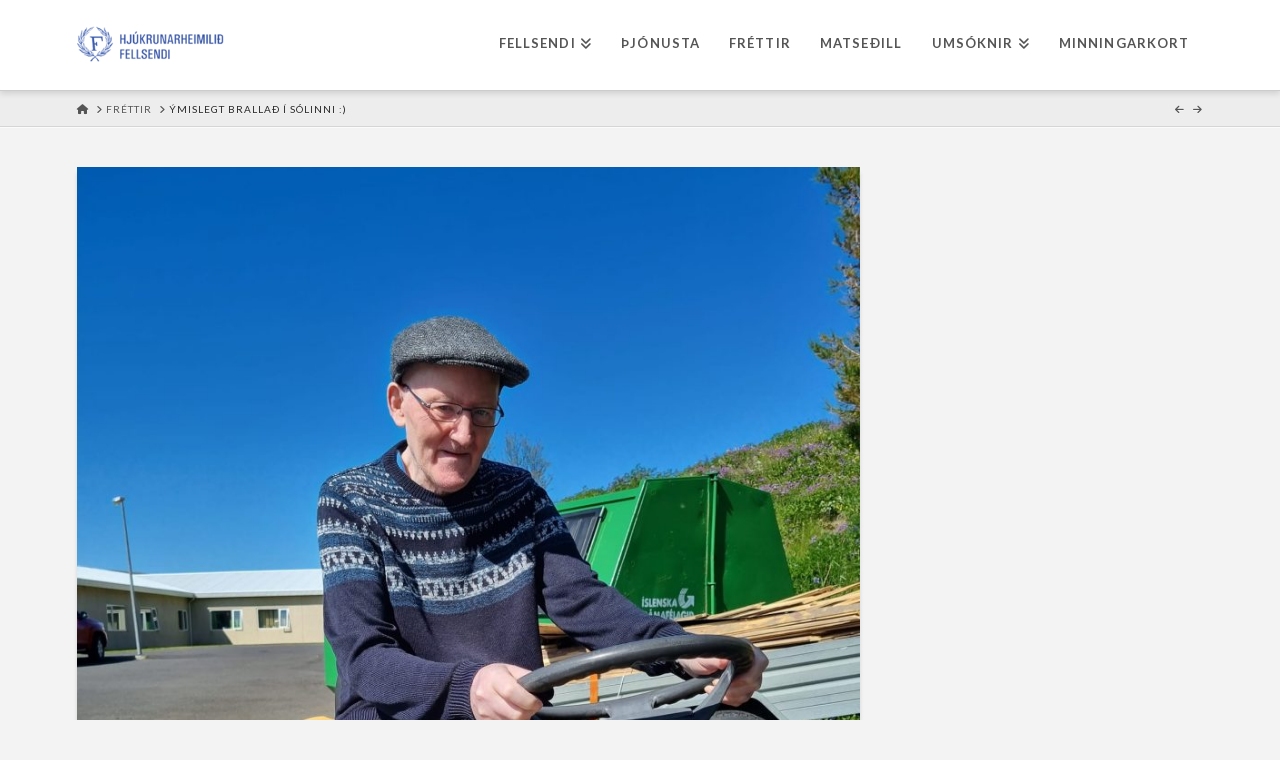

--- FILE ---
content_type: text/html; charset=utf-8
request_url: https://www.google.com/recaptcha/api2/anchor?ar=1&k=6Lf2MxMmAAAAAPhLypAtZfen6vZVnLQah7tHJgl7&co=aHR0cHM6Ly9mZWxsc2VuZGkuaXM6NDQz&hl=en&v=PoyoqOPhxBO7pBk68S4YbpHZ&size=invisible&anchor-ms=20000&execute-ms=30000&cb=7fadapf1jhbj
body_size: 48799
content:
<!DOCTYPE HTML><html dir="ltr" lang="en"><head><meta http-equiv="Content-Type" content="text/html; charset=UTF-8">
<meta http-equiv="X-UA-Compatible" content="IE=edge">
<title>reCAPTCHA</title>
<style type="text/css">
/* cyrillic-ext */
@font-face {
  font-family: 'Roboto';
  font-style: normal;
  font-weight: 400;
  font-stretch: 100%;
  src: url(//fonts.gstatic.com/s/roboto/v48/KFO7CnqEu92Fr1ME7kSn66aGLdTylUAMa3GUBHMdazTgWw.woff2) format('woff2');
  unicode-range: U+0460-052F, U+1C80-1C8A, U+20B4, U+2DE0-2DFF, U+A640-A69F, U+FE2E-FE2F;
}
/* cyrillic */
@font-face {
  font-family: 'Roboto';
  font-style: normal;
  font-weight: 400;
  font-stretch: 100%;
  src: url(//fonts.gstatic.com/s/roboto/v48/KFO7CnqEu92Fr1ME7kSn66aGLdTylUAMa3iUBHMdazTgWw.woff2) format('woff2');
  unicode-range: U+0301, U+0400-045F, U+0490-0491, U+04B0-04B1, U+2116;
}
/* greek-ext */
@font-face {
  font-family: 'Roboto';
  font-style: normal;
  font-weight: 400;
  font-stretch: 100%;
  src: url(//fonts.gstatic.com/s/roboto/v48/KFO7CnqEu92Fr1ME7kSn66aGLdTylUAMa3CUBHMdazTgWw.woff2) format('woff2');
  unicode-range: U+1F00-1FFF;
}
/* greek */
@font-face {
  font-family: 'Roboto';
  font-style: normal;
  font-weight: 400;
  font-stretch: 100%;
  src: url(//fonts.gstatic.com/s/roboto/v48/KFO7CnqEu92Fr1ME7kSn66aGLdTylUAMa3-UBHMdazTgWw.woff2) format('woff2');
  unicode-range: U+0370-0377, U+037A-037F, U+0384-038A, U+038C, U+038E-03A1, U+03A3-03FF;
}
/* math */
@font-face {
  font-family: 'Roboto';
  font-style: normal;
  font-weight: 400;
  font-stretch: 100%;
  src: url(//fonts.gstatic.com/s/roboto/v48/KFO7CnqEu92Fr1ME7kSn66aGLdTylUAMawCUBHMdazTgWw.woff2) format('woff2');
  unicode-range: U+0302-0303, U+0305, U+0307-0308, U+0310, U+0312, U+0315, U+031A, U+0326-0327, U+032C, U+032F-0330, U+0332-0333, U+0338, U+033A, U+0346, U+034D, U+0391-03A1, U+03A3-03A9, U+03B1-03C9, U+03D1, U+03D5-03D6, U+03F0-03F1, U+03F4-03F5, U+2016-2017, U+2034-2038, U+203C, U+2040, U+2043, U+2047, U+2050, U+2057, U+205F, U+2070-2071, U+2074-208E, U+2090-209C, U+20D0-20DC, U+20E1, U+20E5-20EF, U+2100-2112, U+2114-2115, U+2117-2121, U+2123-214F, U+2190, U+2192, U+2194-21AE, U+21B0-21E5, U+21F1-21F2, U+21F4-2211, U+2213-2214, U+2216-22FF, U+2308-230B, U+2310, U+2319, U+231C-2321, U+2336-237A, U+237C, U+2395, U+239B-23B7, U+23D0, U+23DC-23E1, U+2474-2475, U+25AF, U+25B3, U+25B7, U+25BD, U+25C1, U+25CA, U+25CC, U+25FB, U+266D-266F, U+27C0-27FF, U+2900-2AFF, U+2B0E-2B11, U+2B30-2B4C, U+2BFE, U+3030, U+FF5B, U+FF5D, U+1D400-1D7FF, U+1EE00-1EEFF;
}
/* symbols */
@font-face {
  font-family: 'Roboto';
  font-style: normal;
  font-weight: 400;
  font-stretch: 100%;
  src: url(//fonts.gstatic.com/s/roboto/v48/KFO7CnqEu92Fr1ME7kSn66aGLdTylUAMaxKUBHMdazTgWw.woff2) format('woff2');
  unicode-range: U+0001-000C, U+000E-001F, U+007F-009F, U+20DD-20E0, U+20E2-20E4, U+2150-218F, U+2190, U+2192, U+2194-2199, U+21AF, U+21E6-21F0, U+21F3, U+2218-2219, U+2299, U+22C4-22C6, U+2300-243F, U+2440-244A, U+2460-24FF, U+25A0-27BF, U+2800-28FF, U+2921-2922, U+2981, U+29BF, U+29EB, U+2B00-2BFF, U+4DC0-4DFF, U+FFF9-FFFB, U+10140-1018E, U+10190-1019C, U+101A0, U+101D0-101FD, U+102E0-102FB, U+10E60-10E7E, U+1D2C0-1D2D3, U+1D2E0-1D37F, U+1F000-1F0FF, U+1F100-1F1AD, U+1F1E6-1F1FF, U+1F30D-1F30F, U+1F315, U+1F31C, U+1F31E, U+1F320-1F32C, U+1F336, U+1F378, U+1F37D, U+1F382, U+1F393-1F39F, U+1F3A7-1F3A8, U+1F3AC-1F3AF, U+1F3C2, U+1F3C4-1F3C6, U+1F3CA-1F3CE, U+1F3D4-1F3E0, U+1F3ED, U+1F3F1-1F3F3, U+1F3F5-1F3F7, U+1F408, U+1F415, U+1F41F, U+1F426, U+1F43F, U+1F441-1F442, U+1F444, U+1F446-1F449, U+1F44C-1F44E, U+1F453, U+1F46A, U+1F47D, U+1F4A3, U+1F4B0, U+1F4B3, U+1F4B9, U+1F4BB, U+1F4BF, U+1F4C8-1F4CB, U+1F4D6, U+1F4DA, U+1F4DF, U+1F4E3-1F4E6, U+1F4EA-1F4ED, U+1F4F7, U+1F4F9-1F4FB, U+1F4FD-1F4FE, U+1F503, U+1F507-1F50B, U+1F50D, U+1F512-1F513, U+1F53E-1F54A, U+1F54F-1F5FA, U+1F610, U+1F650-1F67F, U+1F687, U+1F68D, U+1F691, U+1F694, U+1F698, U+1F6AD, U+1F6B2, U+1F6B9-1F6BA, U+1F6BC, U+1F6C6-1F6CF, U+1F6D3-1F6D7, U+1F6E0-1F6EA, U+1F6F0-1F6F3, U+1F6F7-1F6FC, U+1F700-1F7FF, U+1F800-1F80B, U+1F810-1F847, U+1F850-1F859, U+1F860-1F887, U+1F890-1F8AD, U+1F8B0-1F8BB, U+1F8C0-1F8C1, U+1F900-1F90B, U+1F93B, U+1F946, U+1F984, U+1F996, U+1F9E9, U+1FA00-1FA6F, U+1FA70-1FA7C, U+1FA80-1FA89, U+1FA8F-1FAC6, U+1FACE-1FADC, U+1FADF-1FAE9, U+1FAF0-1FAF8, U+1FB00-1FBFF;
}
/* vietnamese */
@font-face {
  font-family: 'Roboto';
  font-style: normal;
  font-weight: 400;
  font-stretch: 100%;
  src: url(//fonts.gstatic.com/s/roboto/v48/KFO7CnqEu92Fr1ME7kSn66aGLdTylUAMa3OUBHMdazTgWw.woff2) format('woff2');
  unicode-range: U+0102-0103, U+0110-0111, U+0128-0129, U+0168-0169, U+01A0-01A1, U+01AF-01B0, U+0300-0301, U+0303-0304, U+0308-0309, U+0323, U+0329, U+1EA0-1EF9, U+20AB;
}
/* latin-ext */
@font-face {
  font-family: 'Roboto';
  font-style: normal;
  font-weight: 400;
  font-stretch: 100%;
  src: url(//fonts.gstatic.com/s/roboto/v48/KFO7CnqEu92Fr1ME7kSn66aGLdTylUAMa3KUBHMdazTgWw.woff2) format('woff2');
  unicode-range: U+0100-02BA, U+02BD-02C5, U+02C7-02CC, U+02CE-02D7, U+02DD-02FF, U+0304, U+0308, U+0329, U+1D00-1DBF, U+1E00-1E9F, U+1EF2-1EFF, U+2020, U+20A0-20AB, U+20AD-20C0, U+2113, U+2C60-2C7F, U+A720-A7FF;
}
/* latin */
@font-face {
  font-family: 'Roboto';
  font-style: normal;
  font-weight: 400;
  font-stretch: 100%;
  src: url(//fonts.gstatic.com/s/roboto/v48/KFO7CnqEu92Fr1ME7kSn66aGLdTylUAMa3yUBHMdazQ.woff2) format('woff2');
  unicode-range: U+0000-00FF, U+0131, U+0152-0153, U+02BB-02BC, U+02C6, U+02DA, U+02DC, U+0304, U+0308, U+0329, U+2000-206F, U+20AC, U+2122, U+2191, U+2193, U+2212, U+2215, U+FEFF, U+FFFD;
}
/* cyrillic-ext */
@font-face {
  font-family: 'Roboto';
  font-style: normal;
  font-weight: 500;
  font-stretch: 100%;
  src: url(//fonts.gstatic.com/s/roboto/v48/KFO7CnqEu92Fr1ME7kSn66aGLdTylUAMa3GUBHMdazTgWw.woff2) format('woff2');
  unicode-range: U+0460-052F, U+1C80-1C8A, U+20B4, U+2DE0-2DFF, U+A640-A69F, U+FE2E-FE2F;
}
/* cyrillic */
@font-face {
  font-family: 'Roboto';
  font-style: normal;
  font-weight: 500;
  font-stretch: 100%;
  src: url(//fonts.gstatic.com/s/roboto/v48/KFO7CnqEu92Fr1ME7kSn66aGLdTylUAMa3iUBHMdazTgWw.woff2) format('woff2');
  unicode-range: U+0301, U+0400-045F, U+0490-0491, U+04B0-04B1, U+2116;
}
/* greek-ext */
@font-face {
  font-family: 'Roboto';
  font-style: normal;
  font-weight: 500;
  font-stretch: 100%;
  src: url(//fonts.gstatic.com/s/roboto/v48/KFO7CnqEu92Fr1ME7kSn66aGLdTylUAMa3CUBHMdazTgWw.woff2) format('woff2');
  unicode-range: U+1F00-1FFF;
}
/* greek */
@font-face {
  font-family: 'Roboto';
  font-style: normal;
  font-weight: 500;
  font-stretch: 100%;
  src: url(//fonts.gstatic.com/s/roboto/v48/KFO7CnqEu92Fr1ME7kSn66aGLdTylUAMa3-UBHMdazTgWw.woff2) format('woff2');
  unicode-range: U+0370-0377, U+037A-037F, U+0384-038A, U+038C, U+038E-03A1, U+03A3-03FF;
}
/* math */
@font-face {
  font-family: 'Roboto';
  font-style: normal;
  font-weight: 500;
  font-stretch: 100%;
  src: url(//fonts.gstatic.com/s/roboto/v48/KFO7CnqEu92Fr1ME7kSn66aGLdTylUAMawCUBHMdazTgWw.woff2) format('woff2');
  unicode-range: U+0302-0303, U+0305, U+0307-0308, U+0310, U+0312, U+0315, U+031A, U+0326-0327, U+032C, U+032F-0330, U+0332-0333, U+0338, U+033A, U+0346, U+034D, U+0391-03A1, U+03A3-03A9, U+03B1-03C9, U+03D1, U+03D5-03D6, U+03F0-03F1, U+03F4-03F5, U+2016-2017, U+2034-2038, U+203C, U+2040, U+2043, U+2047, U+2050, U+2057, U+205F, U+2070-2071, U+2074-208E, U+2090-209C, U+20D0-20DC, U+20E1, U+20E5-20EF, U+2100-2112, U+2114-2115, U+2117-2121, U+2123-214F, U+2190, U+2192, U+2194-21AE, U+21B0-21E5, U+21F1-21F2, U+21F4-2211, U+2213-2214, U+2216-22FF, U+2308-230B, U+2310, U+2319, U+231C-2321, U+2336-237A, U+237C, U+2395, U+239B-23B7, U+23D0, U+23DC-23E1, U+2474-2475, U+25AF, U+25B3, U+25B7, U+25BD, U+25C1, U+25CA, U+25CC, U+25FB, U+266D-266F, U+27C0-27FF, U+2900-2AFF, U+2B0E-2B11, U+2B30-2B4C, U+2BFE, U+3030, U+FF5B, U+FF5D, U+1D400-1D7FF, U+1EE00-1EEFF;
}
/* symbols */
@font-face {
  font-family: 'Roboto';
  font-style: normal;
  font-weight: 500;
  font-stretch: 100%;
  src: url(//fonts.gstatic.com/s/roboto/v48/KFO7CnqEu92Fr1ME7kSn66aGLdTylUAMaxKUBHMdazTgWw.woff2) format('woff2');
  unicode-range: U+0001-000C, U+000E-001F, U+007F-009F, U+20DD-20E0, U+20E2-20E4, U+2150-218F, U+2190, U+2192, U+2194-2199, U+21AF, U+21E6-21F0, U+21F3, U+2218-2219, U+2299, U+22C4-22C6, U+2300-243F, U+2440-244A, U+2460-24FF, U+25A0-27BF, U+2800-28FF, U+2921-2922, U+2981, U+29BF, U+29EB, U+2B00-2BFF, U+4DC0-4DFF, U+FFF9-FFFB, U+10140-1018E, U+10190-1019C, U+101A0, U+101D0-101FD, U+102E0-102FB, U+10E60-10E7E, U+1D2C0-1D2D3, U+1D2E0-1D37F, U+1F000-1F0FF, U+1F100-1F1AD, U+1F1E6-1F1FF, U+1F30D-1F30F, U+1F315, U+1F31C, U+1F31E, U+1F320-1F32C, U+1F336, U+1F378, U+1F37D, U+1F382, U+1F393-1F39F, U+1F3A7-1F3A8, U+1F3AC-1F3AF, U+1F3C2, U+1F3C4-1F3C6, U+1F3CA-1F3CE, U+1F3D4-1F3E0, U+1F3ED, U+1F3F1-1F3F3, U+1F3F5-1F3F7, U+1F408, U+1F415, U+1F41F, U+1F426, U+1F43F, U+1F441-1F442, U+1F444, U+1F446-1F449, U+1F44C-1F44E, U+1F453, U+1F46A, U+1F47D, U+1F4A3, U+1F4B0, U+1F4B3, U+1F4B9, U+1F4BB, U+1F4BF, U+1F4C8-1F4CB, U+1F4D6, U+1F4DA, U+1F4DF, U+1F4E3-1F4E6, U+1F4EA-1F4ED, U+1F4F7, U+1F4F9-1F4FB, U+1F4FD-1F4FE, U+1F503, U+1F507-1F50B, U+1F50D, U+1F512-1F513, U+1F53E-1F54A, U+1F54F-1F5FA, U+1F610, U+1F650-1F67F, U+1F687, U+1F68D, U+1F691, U+1F694, U+1F698, U+1F6AD, U+1F6B2, U+1F6B9-1F6BA, U+1F6BC, U+1F6C6-1F6CF, U+1F6D3-1F6D7, U+1F6E0-1F6EA, U+1F6F0-1F6F3, U+1F6F7-1F6FC, U+1F700-1F7FF, U+1F800-1F80B, U+1F810-1F847, U+1F850-1F859, U+1F860-1F887, U+1F890-1F8AD, U+1F8B0-1F8BB, U+1F8C0-1F8C1, U+1F900-1F90B, U+1F93B, U+1F946, U+1F984, U+1F996, U+1F9E9, U+1FA00-1FA6F, U+1FA70-1FA7C, U+1FA80-1FA89, U+1FA8F-1FAC6, U+1FACE-1FADC, U+1FADF-1FAE9, U+1FAF0-1FAF8, U+1FB00-1FBFF;
}
/* vietnamese */
@font-face {
  font-family: 'Roboto';
  font-style: normal;
  font-weight: 500;
  font-stretch: 100%;
  src: url(//fonts.gstatic.com/s/roboto/v48/KFO7CnqEu92Fr1ME7kSn66aGLdTylUAMa3OUBHMdazTgWw.woff2) format('woff2');
  unicode-range: U+0102-0103, U+0110-0111, U+0128-0129, U+0168-0169, U+01A0-01A1, U+01AF-01B0, U+0300-0301, U+0303-0304, U+0308-0309, U+0323, U+0329, U+1EA0-1EF9, U+20AB;
}
/* latin-ext */
@font-face {
  font-family: 'Roboto';
  font-style: normal;
  font-weight: 500;
  font-stretch: 100%;
  src: url(//fonts.gstatic.com/s/roboto/v48/KFO7CnqEu92Fr1ME7kSn66aGLdTylUAMa3KUBHMdazTgWw.woff2) format('woff2');
  unicode-range: U+0100-02BA, U+02BD-02C5, U+02C7-02CC, U+02CE-02D7, U+02DD-02FF, U+0304, U+0308, U+0329, U+1D00-1DBF, U+1E00-1E9F, U+1EF2-1EFF, U+2020, U+20A0-20AB, U+20AD-20C0, U+2113, U+2C60-2C7F, U+A720-A7FF;
}
/* latin */
@font-face {
  font-family: 'Roboto';
  font-style: normal;
  font-weight: 500;
  font-stretch: 100%;
  src: url(//fonts.gstatic.com/s/roboto/v48/KFO7CnqEu92Fr1ME7kSn66aGLdTylUAMa3yUBHMdazQ.woff2) format('woff2');
  unicode-range: U+0000-00FF, U+0131, U+0152-0153, U+02BB-02BC, U+02C6, U+02DA, U+02DC, U+0304, U+0308, U+0329, U+2000-206F, U+20AC, U+2122, U+2191, U+2193, U+2212, U+2215, U+FEFF, U+FFFD;
}
/* cyrillic-ext */
@font-face {
  font-family: 'Roboto';
  font-style: normal;
  font-weight: 900;
  font-stretch: 100%;
  src: url(//fonts.gstatic.com/s/roboto/v48/KFO7CnqEu92Fr1ME7kSn66aGLdTylUAMa3GUBHMdazTgWw.woff2) format('woff2');
  unicode-range: U+0460-052F, U+1C80-1C8A, U+20B4, U+2DE0-2DFF, U+A640-A69F, U+FE2E-FE2F;
}
/* cyrillic */
@font-face {
  font-family: 'Roboto';
  font-style: normal;
  font-weight: 900;
  font-stretch: 100%;
  src: url(//fonts.gstatic.com/s/roboto/v48/KFO7CnqEu92Fr1ME7kSn66aGLdTylUAMa3iUBHMdazTgWw.woff2) format('woff2');
  unicode-range: U+0301, U+0400-045F, U+0490-0491, U+04B0-04B1, U+2116;
}
/* greek-ext */
@font-face {
  font-family: 'Roboto';
  font-style: normal;
  font-weight: 900;
  font-stretch: 100%;
  src: url(//fonts.gstatic.com/s/roboto/v48/KFO7CnqEu92Fr1ME7kSn66aGLdTylUAMa3CUBHMdazTgWw.woff2) format('woff2');
  unicode-range: U+1F00-1FFF;
}
/* greek */
@font-face {
  font-family: 'Roboto';
  font-style: normal;
  font-weight: 900;
  font-stretch: 100%;
  src: url(//fonts.gstatic.com/s/roboto/v48/KFO7CnqEu92Fr1ME7kSn66aGLdTylUAMa3-UBHMdazTgWw.woff2) format('woff2');
  unicode-range: U+0370-0377, U+037A-037F, U+0384-038A, U+038C, U+038E-03A1, U+03A3-03FF;
}
/* math */
@font-face {
  font-family: 'Roboto';
  font-style: normal;
  font-weight: 900;
  font-stretch: 100%;
  src: url(//fonts.gstatic.com/s/roboto/v48/KFO7CnqEu92Fr1ME7kSn66aGLdTylUAMawCUBHMdazTgWw.woff2) format('woff2');
  unicode-range: U+0302-0303, U+0305, U+0307-0308, U+0310, U+0312, U+0315, U+031A, U+0326-0327, U+032C, U+032F-0330, U+0332-0333, U+0338, U+033A, U+0346, U+034D, U+0391-03A1, U+03A3-03A9, U+03B1-03C9, U+03D1, U+03D5-03D6, U+03F0-03F1, U+03F4-03F5, U+2016-2017, U+2034-2038, U+203C, U+2040, U+2043, U+2047, U+2050, U+2057, U+205F, U+2070-2071, U+2074-208E, U+2090-209C, U+20D0-20DC, U+20E1, U+20E5-20EF, U+2100-2112, U+2114-2115, U+2117-2121, U+2123-214F, U+2190, U+2192, U+2194-21AE, U+21B0-21E5, U+21F1-21F2, U+21F4-2211, U+2213-2214, U+2216-22FF, U+2308-230B, U+2310, U+2319, U+231C-2321, U+2336-237A, U+237C, U+2395, U+239B-23B7, U+23D0, U+23DC-23E1, U+2474-2475, U+25AF, U+25B3, U+25B7, U+25BD, U+25C1, U+25CA, U+25CC, U+25FB, U+266D-266F, U+27C0-27FF, U+2900-2AFF, U+2B0E-2B11, U+2B30-2B4C, U+2BFE, U+3030, U+FF5B, U+FF5D, U+1D400-1D7FF, U+1EE00-1EEFF;
}
/* symbols */
@font-face {
  font-family: 'Roboto';
  font-style: normal;
  font-weight: 900;
  font-stretch: 100%;
  src: url(//fonts.gstatic.com/s/roboto/v48/KFO7CnqEu92Fr1ME7kSn66aGLdTylUAMaxKUBHMdazTgWw.woff2) format('woff2');
  unicode-range: U+0001-000C, U+000E-001F, U+007F-009F, U+20DD-20E0, U+20E2-20E4, U+2150-218F, U+2190, U+2192, U+2194-2199, U+21AF, U+21E6-21F0, U+21F3, U+2218-2219, U+2299, U+22C4-22C6, U+2300-243F, U+2440-244A, U+2460-24FF, U+25A0-27BF, U+2800-28FF, U+2921-2922, U+2981, U+29BF, U+29EB, U+2B00-2BFF, U+4DC0-4DFF, U+FFF9-FFFB, U+10140-1018E, U+10190-1019C, U+101A0, U+101D0-101FD, U+102E0-102FB, U+10E60-10E7E, U+1D2C0-1D2D3, U+1D2E0-1D37F, U+1F000-1F0FF, U+1F100-1F1AD, U+1F1E6-1F1FF, U+1F30D-1F30F, U+1F315, U+1F31C, U+1F31E, U+1F320-1F32C, U+1F336, U+1F378, U+1F37D, U+1F382, U+1F393-1F39F, U+1F3A7-1F3A8, U+1F3AC-1F3AF, U+1F3C2, U+1F3C4-1F3C6, U+1F3CA-1F3CE, U+1F3D4-1F3E0, U+1F3ED, U+1F3F1-1F3F3, U+1F3F5-1F3F7, U+1F408, U+1F415, U+1F41F, U+1F426, U+1F43F, U+1F441-1F442, U+1F444, U+1F446-1F449, U+1F44C-1F44E, U+1F453, U+1F46A, U+1F47D, U+1F4A3, U+1F4B0, U+1F4B3, U+1F4B9, U+1F4BB, U+1F4BF, U+1F4C8-1F4CB, U+1F4D6, U+1F4DA, U+1F4DF, U+1F4E3-1F4E6, U+1F4EA-1F4ED, U+1F4F7, U+1F4F9-1F4FB, U+1F4FD-1F4FE, U+1F503, U+1F507-1F50B, U+1F50D, U+1F512-1F513, U+1F53E-1F54A, U+1F54F-1F5FA, U+1F610, U+1F650-1F67F, U+1F687, U+1F68D, U+1F691, U+1F694, U+1F698, U+1F6AD, U+1F6B2, U+1F6B9-1F6BA, U+1F6BC, U+1F6C6-1F6CF, U+1F6D3-1F6D7, U+1F6E0-1F6EA, U+1F6F0-1F6F3, U+1F6F7-1F6FC, U+1F700-1F7FF, U+1F800-1F80B, U+1F810-1F847, U+1F850-1F859, U+1F860-1F887, U+1F890-1F8AD, U+1F8B0-1F8BB, U+1F8C0-1F8C1, U+1F900-1F90B, U+1F93B, U+1F946, U+1F984, U+1F996, U+1F9E9, U+1FA00-1FA6F, U+1FA70-1FA7C, U+1FA80-1FA89, U+1FA8F-1FAC6, U+1FACE-1FADC, U+1FADF-1FAE9, U+1FAF0-1FAF8, U+1FB00-1FBFF;
}
/* vietnamese */
@font-face {
  font-family: 'Roboto';
  font-style: normal;
  font-weight: 900;
  font-stretch: 100%;
  src: url(//fonts.gstatic.com/s/roboto/v48/KFO7CnqEu92Fr1ME7kSn66aGLdTylUAMa3OUBHMdazTgWw.woff2) format('woff2');
  unicode-range: U+0102-0103, U+0110-0111, U+0128-0129, U+0168-0169, U+01A0-01A1, U+01AF-01B0, U+0300-0301, U+0303-0304, U+0308-0309, U+0323, U+0329, U+1EA0-1EF9, U+20AB;
}
/* latin-ext */
@font-face {
  font-family: 'Roboto';
  font-style: normal;
  font-weight: 900;
  font-stretch: 100%;
  src: url(//fonts.gstatic.com/s/roboto/v48/KFO7CnqEu92Fr1ME7kSn66aGLdTylUAMa3KUBHMdazTgWw.woff2) format('woff2');
  unicode-range: U+0100-02BA, U+02BD-02C5, U+02C7-02CC, U+02CE-02D7, U+02DD-02FF, U+0304, U+0308, U+0329, U+1D00-1DBF, U+1E00-1E9F, U+1EF2-1EFF, U+2020, U+20A0-20AB, U+20AD-20C0, U+2113, U+2C60-2C7F, U+A720-A7FF;
}
/* latin */
@font-face {
  font-family: 'Roboto';
  font-style: normal;
  font-weight: 900;
  font-stretch: 100%;
  src: url(//fonts.gstatic.com/s/roboto/v48/KFO7CnqEu92Fr1ME7kSn66aGLdTylUAMa3yUBHMdazQ.woff2) format('woff2');
  unicode-range: U+0000-00FF, U+0131, U+0152-0153, U+02BB-02BC, U+02C6, U+02DA, U+02DC, U+0304, U+0308, U+0329, U+2000-206F, U+20AC, U+2122, U+2191, U+2193, U+2212, U+2215, U+FEFF, U+FFFD;
}

</style>
<link rel="stylesheet" type="text/css" href="https://www.gstatic.com/recaptcha/releases/PoyoqOPhxBO7pBk68S4YbpHZ/styles__ltr.css">
<script nonce="P-lbeVEPjxXtvMMBpzrY9g" type="text/javascript">window['__recaptcha_api'] = 'https://www.google.com/recaptcha/api2/';</script>
<script type="text/javascript" src="https://www.gstatic.com/recaptcha/releases/PoyoqOPhxBO7pBk68S4YbpHZ/recaptcha__en.js" nonce="P-lbeVEPjxXtvMMBpzrY9g">
      
    </script></head>
<body><div id="rc-anchor-alert" class="rc-anchor-alert"></div>
<input type="hidden" id="recaptcha-token" value="[base64]">
<script type="text/javascript" nonce="P-lbeVEPjxXtvMMBpzrY9g">
      recaptcha.anchor.Main.init("[\x22ainput\x22,[\x22bgdata\x22,\x22\x22,\[base64]/[base64]/[base64]/ZyhXLGgpOnEoW04sMjEsbF0sVywwKSxoKSxmYWxzZSxmYWxzZSl9Y2F0Y2goayl7RygzNTgsVyk/[base64]/[base64]/[base64]/[base64]/[base64]/[base64]/[base64]/bmV3IEJbT10oRFswXSk6dz09Mj9uZXcgQltPXShEWzBdLERbMV0pOnc9PTM/bmV3IEJbT10oRFswXSxEWzFdLERbMl0pOnc9PTQ/[base64]/[base64]/[base64]/[base64]/[base64]\\u003d\x22,\[base64]\x22,\x22ScK6N8KQw65eM2Ufw5DCol/CosOteEPDsX7Cq24/[base64]/CglgMCWIJwrNOTsKpasO4KnJkRsO+KS/Dgm3CrxoAAgB8b8OSw7LClWN2w6gBFFckwoNpfE/CrzHCh8OAYk9EZsO2E8Ofwo0awoLCp8KgWW55w4zCuXhuwo0yNsOFeDcudgYpX8Kww4vDlMOTwprCmsOuw4lFwpR/SgXDtMKna1XCnwh7wqFrTcKDwqjCn8Klw7bDkMO8w74WwosPw4/DhsKFJ8KHwpjDq1xAYHDCjsO7w4psw5kGwoQAwr/Chz8MThFpHkx8RMOiAcO7b8K5wovCgsKZd8OSw55CwpV3w7w2KAvCjigAXyfCpAzCvcK8w4LChn1xZsOnw6nCscKCW8Onw5LCjlFow7LClXAJw41dIcKpMn7Cs3VDQsOmLsKdLsKuw70LwpUVfsOow5vCrMOebGLDmMKdw5LCssKmw7dgwr05WWA/[base64]/CrzXCplwaE3XCl8KbIHtXX2F8w4HDtsOPDsOAw6oGw58FE2NncMK+bMKww6LDtMKHLcKFwowUwrDDtxbDpcOqw5jDvV4Lw7c8w7LDtMK8FlYTF8OPIMK+f8O8woFmw78eEznDkHoKTsKlwokLwoDDpw3CtxLDuSPCvMOLwofCqsOUeR88S8OTw6DDl8OTw4/[base64]/CsFc6HkrDg8KRRMOtwrtiw6jDisKqLAFRIMOqPFNzScOJS1DDlw5Iw6nCjEdiwoTCpE3CgQA+wqMOwqjDjcOOwrvCojsITcOidMK5TQd/cjXDsCDCmcOwwoDDhndDw6rDpsKaOMKsJMOjSsKbwpnCr0XDrMOhw5lIw5tCwr/CiAnCmCE4SMOmw5PCrsKLwq4FecO/wq3CgcOcASPDmS3CpAnDt2kjTkLDvsODwqp7BE3Dskh6Ow4Swrtew4PCnwhZRsOLw5lXV8KWXT4Iw5MBesKIwqdfwq4ICFJ2esOEwqdtUWjDj8KWEsK8w5wlIMONwqIGTDDCk3zDjS/DhjzDq19ew4AEacOswrQJw6gAbWvCv8O1VsKUwrzDmQTDvS1Ew53Dkj/[base64]/CiF0aw7/Dn3DDoRTDi1TCuMKpw7jCpFkUU8OGwpHDhwJxwqjDmhPClSLDtcK9ScKGb3fCn8OOw6rCs1nDuwIrwo1Gwr/DpsK2BsKeAcOydsOPw6pZw7Buw5wywoQ3wpLDlwnCisKCwrrDu8O+wofDscOTwo5XPHvCu0lbw65dasOiwo0+T8OFOmBzwptPw4FtwqPDuibDpwPDhwPDo0UBAAhZDMOpdk/[base64]/CpljDgVtqGDV/[base64]/[base64]/NMOqbR9fw4/CmzkxwotETsKyEm7DqsK7w58rwpXCocK4fMO+w704FcKGO8OTw7YJw6Zyw4/CrMOJwosKw4bCisK/wo/DrcKBN8Ovw4dJYUxKVMKFRHzCvEDCgS3CjcKQYVIzwothw68lw5/[base64]/YsKETMKDMcKfw7MMYl0JOMKFcAfCrSxOJMKgwoNMKTAcwqzDpkHDn8K1Z8OmwqLDtHvDhMKTw6zClXo8w7jCjG7DrMO6w7BqV8KNH8O4w5XCmWt/IsKDwr8bDcOUw4dNw55PKU5Ww77CjcO+wpI8UsOSw5PCsitdXcOnw6opdMK5wr9RWsO0wpjCgEnDgcOKT8O0BF7Ds2IMw7LCrB/DvWU1w5pySw91LQpewpxicxt6w4zDgBVPL8KHHMKiEy0MKQTCssKcwp5hwqfDnlsYwqDCiClDFcKUUcKta1fCljfDsMKwE8Krw6fDpcKcK8K7S8K9Ezc/[base64]/Dn8KfcDNJB0FzwqZQwqV2ccOmw4jDrmMuFhLDsMKLwplfwpgsb8Ojw60zIGnCsx0KwqYtwqPDgQrDvgluw6bDjEjCnyPCjcOEw7FkHVgew5VNFMK6WcKtwrzCjU7CkTzCvxvDrMO6w7PDtcK0ZMO8EMOUw6dgwpgDFnpBYsOHE8OCwrQdZFhpM1h/PsKqN1dHUgjDucKKwoM8wrMPCgjDusOPe8ODVsO9w6TDqcONFStyw7LCtiVSwrVjJsKfFMKEwpDCo3PCncODW8KOwqFMYSvDncOgw7V4w7kbw6PCr8O4Q8Kvdh1RR8Kow5TCu8O/wrNNX8O/w57Cv8KxaXVBUMKQw68twr47WcOiw5Qew4kJX8OMw6Eiwox6PcOewqEww4TDlgXDm2PCksKyw4cywqPDigbDkFNwS8KWw4htwoPDsMKnw5nCgEbDisKBw7pITxTCnsOlw6nCq1XDm8OYwoPDgxPCpMOpZsOwV2crBXvDqBbCvcK5aMKbNsKwWk13bRZ/w6I0wqXCrcKWE8OQA8Kmw4ReWARbw5tYMx3DhhN/RAXCqn/[base64]/DlcO6E8Kqw7YSwrPDjk8sYBEgBUPCt0wnCsO5wos5wrYswoJxwpnCk8OLw55vTVMUQMKzw4JJasKPf8OGLUbDnEFXwozClATDpsKfcnzDj8OgwoHCtwcxwr/Cr8KmecKmwo3DuVAGBBHCrsKxwrnDocKSF3RPXQVqMMK1w6fDssK9wqPCjgnDpC/DhsOHwprDmQo0csK2T8KldwphfcODwooEwoELdH/[base64]/DvzcPw63CowcGEcOIwrhAw6DDiMOOw6rCgMKnGcOQw4PDvVcPw5lWw7pFCMKsacK7woI3E8OVwqYewrwnasO0w6wdHzLDs8OQwrAlw5I3Y8K4I8OQwqfCu8OBWzVSbmXCnQXCvSTDvMKfVsOFwr7Cl8ORBi4FBEHDiiMYAjN/LcKtw443wrEJTUY2A8OnwqMWWMOdwpFbZsOCw6Qjw63ClQHDoxx2BsO/wpfCl8KUwpPDv8OMw6TCtcKpw4DCqsKyw7Nlw69AJcOIScK0w4BAw6zCqV56J1UOEsO6Fx58SMKlCAvDjRZielUBw4fCvcOhw7DCvMKHW8OwYMKsU2Fkw6U8wq/Ci3AyZ8K8f3TDqlDDn8KAF3LCicKhDsOMISodbMOeAsOKHlLCnDR/wp1qwo0FY8OYw5HDm8K/wrnCp8ODw7Qiwqlow7/CoXnDl8OvwpbClQHCkMOIwpMuXcKKFC3CocO2DcK9Q8K7wrXCoR7DtcK/TMK2C0gNw4zDrcKYw5w2GMKTw5TDvxXCi8K4IcKPw4Qvwq3CqsOewrrChC4aw6l8w5XDusK4IcKpw7vCqcKNTsOcaQt/w6Bnwr9awr/DtgfCrsOldWkWw6rCmMKVWTk3w53CqsO8w4QCwrvCnsOew4bDlypvVwfDiQIswqfCmcOkD2HDrMOwUMKyGMOzw67DqRB1wpTDhU4OMXbDn8KuVUtPTTsGwo1Dw79JEMKUWsKCcwMsRg7DkMKiIQwhwq01w7d2OMKVUVEQwp/DrQRgw53CpHB4wo7Ct8KcSw1aDnodJl0QwozDt8O4wrNGwq3Dt3XDjcK/[base64]/Ct8Ofw5TChcOhRMOzDUXCssKtw5bDnB0bTWXDonLDqC7DvsO8WGFoG8K1J8OQHlwNLh4sw7wUaSPChTRvJlhBZcOyfDnDk8OuwqfDgQw/K8OQbwbCvgPDhMOqPzVXw4Frak/Cn15uw73DgjvCkMK+WxPDt8OFw65sQ8O6O8O7P3TDlSJTwp/DphfDvsKnw7/Dj8O7Ixx9w4Nxwq8MdsKHJ8O/w5bDvkNZwqDDi3V0woPChGrCvQQQwro/OMOJT8Ohw78bCFPCixIJMcOGM0zCrMOOw79Twrofw7oKwp3CkcOKwonCtQbDk0tOX8OGdl18aWLDk2MRwoLCpBDCi8OoMhorw70HIAV8w47ClsKsAmjCjFcNUcOwbsK/JsKzOcO4wr4rwqPCrhFODUPDnSfDhmHCmzh7acKgwoJYH8OuYxtRwo3CusOmJVoWd8KdJ8Oewq7CoDrDlwQjbSB1wqfClBbDmXTDnC1xBRoXw47CtE7DsMODw58uw411XHh3w5MKEm0uDcOqw5F9w6k+w7V9wq7DvcKQw5rDgFzDpnLDhsKsN2Nxf2/Ck8OdwqLCtUbDjCxWSnLDkcOvZcOLw6xhHcKTw7TDqMKidMKFesKdwp5yw55ew5cewqnCmWXCklpEFcKqw610w5BKKxBvwpIswo3DjMKZw6nCmW98esKOw6XDqmpBwrrCpcOuEcO3cWTCuQPDuQnCj8KNdG/DtMKjdsOyw4hZUTQWTCXCu8ODZT7DklxiIjVYeHnCh1TDlsKiMsO8LMKNenXDkjfCkiXDgm5AwqoDccOUYMO3wrHCiFU2V2zCvcKMHTNHw4pjwqQew5kVbAIOwroBG3XDp3TCnmlWw4XCosKxwqMaw4/[base64]/w5oiXFRnw613PMO0NyMsXSrDmsOLw4QRO1xfwpxHwpzDvDPDq8O+w4XCpUc/LEo6XGotw6ZAwp99w4crMcOScsOIV8Ktf2EePwvDqX0WVMOAWFYAw5rCpy1OwonDkVTCm0LDmsK1wqnDo8KSMsOwTMK0a0PDom7DpMO8w6/[base64]/[base64]/CvmnCvMOaw4DDu33Dr8KPSivDikhgwpQqaMOpCmTCu0XCgFsUH8O6AWXCpQFRwpPCuwcZwoLCkg/[base64]/w5VQwpZUwq0Kw78KFAA/[base64]/[base64]/[base64]/E8OTKlwUwpzDhzoiEMKNwropw6LCsMKkworCksKyw67CjhHCiVvCvMKrAxUDAQwlwpfCr2LDvm3CiivCgcKfw5gcwoQHw6h+T3B0SCPDr3kdwqMUw51zw5rDlTPDoC7DsMOuK1VUw47Dg8OHw6fCoA7CtcK4CMOXw51fwp0/XTN0ccK2w63ChsOSwqXChMKXJ8OXdkzCvzNxwoXCnsOsHMKTwpdOwqdWL8ONw4cic3jCosOpw7FCQ8OHTz7CtMKPUQkFTlISaF3CvFNfMU3Dt8KEL2t7ecOjU8Kkw6XCqELCr8OXwq0zw5jCmg/Dp8OySGjCq8KaGMKOVEvDr17DtXdmwp5Ew5xxwrnCtUjCj8K+XHXDqcOMIEXDiRHDv3siw6jDrgkRwqsPw5XDhWAewpgnNcKwCMKOwqPDrDBZw7vChcO4f8Okwr1/w6Uywo3Ctw01EWvCoFTDqcKlw4nCtXzDlyk+Mhl4T8OzwosxwqbDg8Ouw6jDj1/CqVQ6wpEHaMK6w6XDisKtw7jCgjAYwr5XEMK+wrTCucONVmRuwrR1dMORecK/w4J8SjzDvmJPw6nDh8KofigWUmfDjsKyKcKMwq7DicKbHMKbwpcENsO7Wi3Du0PDkcOLT8O0w4XChcKGwopwYyQMw711czfDrsO6w6BnfSLDog7CgcKGwoB8aCoEw47CoiAewpgyCR7DgMOtw6fCoXBpw41+wpHChBHDiQ18w5bDnSrCg8K6wqMFVcKawrjCmVTCgk/ClMO8wpQ0DHU3w61ewrAXScK4JcOPwqvDt1nCtT/[base64]/CtMKiw5x3IsOTw43Dp1/[base64]/Co8K0w6YfwrrDlzNWUxYXUcOFwrYHwqrCnMKjJ8KcwoXDvMKYw6bCicOjEwgYJMKqNMK0UzwkBVLCjipXwodJXFTDmsKFCMOrTcKOwogGwrLCjDlfw5jClMK1Z8O/dAPDucK7wpleVw/DlsKOZGJlwoANbMOpw5UWw6LCoCfCpiTChTXDgMOFeMKhwrzDqyrDssKnwrfCjXpDNMKEAMKew5/Dg2XDkMK8acK3w7DCosKeHnBxwpzDl3nDnzLDnjF5GcORK3NvGcKzw5/[base64]/[base64]/CqMKdIHfCsETDrcKqw6QkDMKDMB4lw5HCrDjDljrDj8KFdcObw7TDkBEZcHnCtwvDp13ClQogZizCh8OOwrgWw67DqsKTICHClToDFnLDsMOPwprCrHzDlMOjMzHDnsOSAHZtw7Fsw5PCosOPMGbDscOMbktdfcKOGVDDlh/CsMK3IVnCnG4EUMK9w77CgMK+UsKRw4nDqzkQwqQ1woc0ICHCjsK6D8KJwr0ONRc0bCxKLcKrPgp7Ci/DkzF7HDJHw5LCljDCgsKEwo/[base64]/ClmQsw7UfE3fDk8OJw4fDkBTDu8KJIsOow5x+HwUOaSPDiBgBwqLDqMOLWDLDkMKWbzp0AsONw5/Dk8Kiw7HCpgPCp8OAJX/CqsKmw7o6worCrDTDg8OrA8Okw6A4AHM2w5TCmwpmKR/CiiwWVAIyw6UYwq/DtcKDw7ZOMDgicxkswpbCh2bChHxwF8KBEybDpcOvbgbDigDDq8K/YCkkXsOCw6/CmBoyw7XCmMKMV8OLw7rCs8OCw5Zuw4PDgsKjagnCun98wr3DksOFw4MEUgHDi8O/[base64]/CtSxsSMOxwoBUZnYJQhDCq3Z7KMOmwrlEwrc9TXbDknzCk2QXwr1rw7PChMOWwqDDucK9ODJiw4kfdMKxOVABIFzCq1xqRjN+wowbXEF8eE9xY11DWjARw6wfLFvCocOCRcOswp/[base64]/CssK6OTFMVMOTw4PDkQPCk8OZwo3Dp3tRfknCjcOfw4PCu8O/w57ChC1GwrHDu8OawoF0wqIOw64JK1EYw6LDoMK0GhzCmcO/QC/Do0HDjMKpG0x0wosqwp5Dw69Ow4/DlRkvw6YEa8OXw4srwpvDuTRqX8O4wrfDvMKmDcO0cCxaSnIFWxjClMKxG8ObS8Otw6EyN8OeLcOROsKdD8KUw5fCjCPDrkZ6XjzDtMOFTTDDlcK1w6/[base64]/DmCl1AMOhwoBzVMO6wpZGwrTCicKIJnrDksKgahrDjBoXw64Rf8KbTsOgS8KuwpAUw5nCsCRTwpsLw4NEw7YowodceMOtIkVwwpBKwp54NynCpMOvw77CrA0jw4AXZsO2w6jCusKrUBkvw67DtWHDkyrDsMK2TSY8wo/CrGAuw6zChAV1fRHDlsKfwoJIwp7Cq8Oqw4c+wp4gEcO1wobClUvDh8OnwqTCo8Kow6VEw40sORTDtCxNwqBKw5ZrCybCmD0xDcO+SRc3CgjDlcKTwqLCl37CtMO3w6ZbAcKZIcKiwopIw7jDoMKFYMKnwrgKw5AYw6oaan7Duwl8wrw2w5EZwpHDvMOIL8OCwq/DsjgBw6E4TsOSRlbCkSlIwrgWPms3w4zDtXwPRcOjasKIe8K5JMOWcWrCuCLDusOsJcKKHCvCp1zDocKXJMKiw4oPTMOfS8K9w5/Dp8Omw5QdOMKTwq/DpTPCl8OTwqfDlMK3G0orKFzDlUzDkXUmJcKxMi7DgcKuw7cSFAciwpPCpcKIVRfCoFp/w53CizRsbMK0McOkw7FTwoR9ExAywqvCoiXCiMK9JW0XXF9YE0TCqsO6TDPDmDLCnGkXbMOLw7/[base64]/Ctmg9w7YIwrBRXcKUwoIeIsKWacOEw6lYw7ZdR09VwoBMIMKEw6JKwqTDh1NKwr5yYMKURTRhwrTCtMOwXsODwr5VKBQASsK3L33Cjhl9wpDCtcO6NyfDg0fCscOkXcKEcMKJHcOxwo7CpA0/[base64]/DmsOCw4fDvMObw5/DhsK2asKmw4Qlw7dwFsKKw44hwp7DrV4ARV8sw7BGwpcoIx5rYcOGwoHDicKBwq7CnGrDoxwgNsOye8OSCsOawq7Ch8ORcTbDvSl7NizCrcKzF8KtEnAvK8OUG1DCiMOHXsOkwqjCtMOnC8KAwr3DmWDCkS7CsmPDvsKPw67Ch8OjGGUBXmxyH0/CksOmw5DDs8KTwqLDicKIHcOzSWpOR1tpw48/d8KYKhXCvMOCwow3w63Dh245wpfDtMOswpPCqnjDmcOHw4zCssODwqBLw5RSLsKdw43DjcKZM8K8L8Okwq/[base64]/csKAIMOgZDQGD8O/w6LCnwBbcGDDgcOPdDhRDcK2dgEdwptZa1rDscONDcKHXjvDiG3CrkwzDcOKwpEsTxEFGUHDu8ODFS/DiMONwoB0D8KawqbDvMO7TMOTQsKxwojCtcKbworDpSBsw6PCt8OVRcKhBMKJcsKwPk/CmGnCqMOuO8ONABIBwoFtwpDCnlXDmEcJHcOyND3ChF4jwp83EWjDtynCt3vCj3rDqsOgw4vDmMOPwqzCoz7DiX/CksKQwrFGGsOrw7grw5nDqH5HwoYOA2jDv1/DncKSwqcoUF/[base64]/[base64]/w43CnRofw7jDr8K9R0TDv1nDkcKyw61Rw648GsKOw5Z7WsOzWBTCg8KnHRbCvmPDngNRZsObaUjDhmPCpyrDl3fCkiXCqF5SXMKudcKawobDo8KGwoPDgiDDl0/CuFXCqcK6w4QFEjjDgwfCqAvCgsKNHsONw4t3wrMtW8KtdW5rwp5uUVoJwozChcO/JMKxCgjDhUfCgsOlwpXCuThowpjDtVPDkVA2GhfDrFAseinDvcOoE8KEw4Mxw5o1w5MqQRZ7JEXCjsKaw63ClW57w4fCsSPDt1PDoMKuw7NMMysMY8KTw6PDtcOLW8OMw7ZtwrQUw6JyH8KWwplKw7U/wr1lKsOIEiVReMKIw64tw6fDg8KBwrkyw6rDhgzCqDbCtMOODl1wAsKjTcKwJEcwwqVzwoFzwowywrwIwo/[base64]/[base64]/[base64]/DlcOlwqlQa8Kowo18w5TCtSgkWsKCe3HDq8OzaFLDlVTCqlvDvcKSwrnCpcKAOD3CgMO+PgkHwpN8DTpuwqEHUjvCmh3DrmUTHsO+YsKmw4DDskTDscOTw7PDi27Dr3/DgUfCu8Kuw51lw6EYGh4RJ8KOwqzCvzbDv8OrwoXCqht9PEpBaQbDmlF8wobDtjZOwrFrDnzCqMKew57Dt8OYXmXCoAXCtsKbMMORYH0uwofCtcOywp7CvCw2PcKoAMOmwrfConzCjD3Do0DChRzCqXB+NMK2bnlaYlUSwq5OJsOJw4ceE8KRbhU9VjLDgBnDlsKYBC/CiSc/FcK0LUnDi8ONOGvDqsOPTMOBLyR+w6jDoMOlQjDCp8KrSWjDv34Wwr9gwqV0wpYkwoU+wpEkVnnDvGzDvcOoBiQmZB/Co8KTwpo2NUTCvMOlcTDCrDnDgsKLPsK8OMKhFcOJw7MUwpjDvX/ChxnDtx59w6/CpcKiShlsw4UtPsODUsO8w6NxBMOMPkFXcDNDwo0MLATCiAjCucOmclXDtsODwp3DisKmLiEUwoTCj8OLw4/[base64]/CrQBkwq/[base64]/w4jDi05+CSvCu3sJwq9sVcKMZlAMY27DrzVbw69Fw4vCtgvDm1gRwrNfLm/ChH3CiMOKw6pWbV/[base64]/DssOew5QNwr4CXwN8w4oGw4LCgV7DrnkPQMOSLyJiwrp0QsOaKcK8w5nDqz1Awpxnw7/CqXDDimLDiMOqFHPDtifDsmxdw4N0aAHDsMKBwpgnF8OWw6XDm3XCuAzChR5yW8OyfMO7LMOSBCQmIHtUwqYbwpzDshcMGMOcwqnDi8KXwoAeeMOlG8Kuw6Q8w789EMKHwozDnybDoifCjcO0UQzCkcKxMsKhw73CpDRHRFnDhHPCj8OJw6khIMO7C8OpwoIwwp8MWw/CrcOWB8KtFFpgw5rDqHJEw5p8D0PCpTQmw71BwpB6wp0pSjjCjgLDtcOzw6TCkMKZw6XCiGjCmsO1wp5hw5d7w68JSsK/I8OsacKWag3Ck8ONw5zDrT/CrMK5wqoKw4nDrFLDjsKXwrzDn8O1wqjCvcOifsK+JMOFeW4mwr4Qw5R4JWHCkF7CqGLCocO5w7YvTsOXTUo6wo0QAcOyEiwXw4TDg8Kuw5/CgsOWw78VXMOBwpHDvh/[base64]/DuBZ7aMKcwp/ClMKBw5LChyk9w6zDksODfA/CucOTw4TCi8KLfDoLwrTClCwSEXQFw5DDp8O0wo3ClGoXK3rDqRnDicK7L8K6ETpVw7fDr8KdKsK+wptBw5p7w7LCkgjCozw/J1nCg8Kle8KXw484w5vDgFbDpnQYw6HCo3jCnMO0KE8xHjxXZlrCklp8wrDDgnTDtMOiw5HDgjzDssODScKKwqjChsONC8O2KgzDtCgcSsOsQh3DiMOoSMKgLMK2w4PCscKhwpILwoLCoUvCnDR8dXNyT2/Dp3zDjsOTcsOPw6fCtsKewrrCt8OXwoRuDVwSJRErWXIAb8OZwpPCrRfDh0kYwptiw4TDu8Oow7sww5HCmsKjUQA1w6gOU8KPcnPDnsOJW8Kufx8Rw7DCnyjCrMK4YydoBsOYwqPCkEYFwp/DucOnw7t9w47CgStmPMKyUcKcPGvDt8KtVXp+woIfZcO0AEDDmkJWwr0bwog8wpNUZiHCsGfCs0nCthfDsEfCgsOVVjYoRRUww7jDkkBlwqbDgsOSw78KwpjDhcOgfXcuw4Jyw79/JcKOKFzCoV/[base64]/CvsOqw5nCiUbCimxmVmAVw6LCtT4Qw713DsKdwrJeT8OVOzNeZXgJX8K6woLCqCMPOsK1wql5AMO6N8KBwoLDv0c3w43CksKAwpdyw7E3QMOvwrzCmxXCjcK7wrjDuMO2RsKyfirDvwvCpCHDpcKhwoXCicO3wpkVwoAWwrbCqFXCssOuw7XCjlTDv8O/AFgRw4Elw4dqSsKuw6YRecKcw6HDiS/DmUTDjjh7w4pqwpbDgxvDqsKOfcOyworCksKEw4kqKQbDph5ew5F0wokDwo9iw5hZH8KFJUXCm8Oyw4/Cn8KkaEIUwr8XWmhTw6HDnyDChCMNHcOlGlLDjE3DocKsw47DnzgFw67CscKpw7B3esK7wqTCmkzDu1DDnhY9wqrDsTPDvH0MR8ODOMKywonDlXLDmHzDqcKfwrhhwq9KCsK8w7JCw7RzTsKWw7sIIMKgfGZPJcKpD8K4XyVBw7sNw6XCuMO0wpA4wpHCqC/DuAtLYQrCgCDDn8K9wrRKwovDiWXChTMhwq3ClsKNw7HCrBcSwo3Dl2fCssK/TsKKwq3DmMOLwofDqBEywo5Jw4jCisOpGMKHwpDCtD4zViJYYMKMwo4VaCg3wpd7bcKjw6zCvcOGLwXDi8OYQ8KZWcKAHX1zwr3CqcKtKX/Cl8KWcUnCgMKPPMKfwo54OwjCrsKBwpbCj8ORWMK1w4Mhw5N4GAoQPHwVw6bCq8O9YlxHH8O/w5DCnsOcw7pmwofDp2dSPcKqw75NLRbCnMK3w6HDiVvDgB/DpcKow5pXUz9Lw5AFw73Dt8Olw49HwrTCkiYRw4LDncOyHlIqwqBDw49aw5kewq8zD8K1w5NqBnU3AlPCokgDFFImwp7CvHd5C0bDpBfDoMKVBcOpVV3Dm2R0acKYwrPCqCg0w57CvBTCncK1eMK8NE4DWMKDwpcKwrg5S8OvQcOKPSjCoMKdfDUwwqTCmz9KCMO/wqvCnMObw57Cs8KPw453w7YqwpJpwrdkw4rCvHlUwox2aVvCjMOec8KowrZEw5XDlCN4w6NZwr3DskbDg2TChsKNw4gAIcOhZsOLHwrCscKiVsKxwqJow4jCrxdBwrcYG3zDngsnw5ghFiNuGm/CssK3wqTDh8OdQxJBwoDCghAnbcK3GU4Hw5Fqw5bDjEjCih/DnB3DocKqwqYswq0MwqbCksOGGsOzYjfDoMKVwqwHwpsXw75bw7pUw5Erwodfw7YIB2d0wrsNBG0ZfTDCsGUvw6vDiMK4w6zDgcKVS8Oab8ORw61PwrY9dWjCrA4WMkdfwonDsy4Ow6HDlMOvw7ExRjkKwrvCn8KGYS/CrsKfAcKEDCXDjWoYLQ3Dg8OxbUp/fcOvbE/[base64]/[base64]/CksOwfW3ClyTDpMO4WRdsw5XChmlTwrQyasKZMMOqYUxcwoYHXsKLCkIxwpwIwqDDq8KGNMOmUQfCnk7CtX/DrC7DscORw6vDu8O9wo4/EsKCDDtWYVARQhTCkV3CpyTClkfDjiQEHMKdGcKfwq3Cth7Don7DqcKlbzbDs8KBH8OowoXDgsOmdMOkKsKow5lHDkYqw5LDl3rCtMOmw4/[base64]/[base64]/CoTzDscKwwp8/wozCp8K8BHbCsXhVbMK9w43DgMOawoQFw7NSUcOiw5lnG8O7G8K6wp3DuGkIwp7DncOHU8KZwoZyXV0Rwpxuw4/CsMKxwofCvBXCksOYZQfChsOOwqfDq1g7w6xLwr9OWcKPw7siwqvCpRgZcCIFwqHDrEPCpmAbw4Edwq7DrcOAO8K5wopQw7BCeMKyw7tBwpxrwpzDr1jDjMKFwodyS3tjw4k0LBPCkz3Dum9GdQhrw70QBGpBwp4/O8Obd8KBwofCqGjCt8Kwwp/DhcKOwqx0LR3DrF80w7QMMMKFw5jClmsgDkTChMOlH8OIdFcNw4TCsAzCqBZEw7xbw5zChsKEej9yektTTcKER8KuWsOEw6DCmsOAwpQ4wpwPSW/CpcOHPiMHwrzDt8K7Eis2GsKSJVrCmFoOwpgVNMOaw5YNwoZoPWNsDAQkw5cJNMKgw5fDqCExdTjChsKsa2HCvsO2w7F0IR5nQg3DlXTDucOKwp/Dr8ORUcOGwp1VwrzCsMKODMOKSMOAKG9Mw7t9AsOHwpBvw6XCr3PCo8OYG8KJwqvDgH/CoX/DvcKyJmQWwroEYnnDqHbDtkfCvMKLADFNwrjDj0jDo8Onw7LChsKMNWFSV8OXwr7CqRrDg8KzN19Cw7YhwoPDu1/CrR55F8K6w6HDrMOJY17Dh8KwHwTDs8KUEC3ChMOYHHXChGUsbMKOasOZw5vCqsKvwoLCknnDmMKBwp9zQMO4wpVWw6jCjWbCnyzDq8KpNzDCphrCgMO7JWbDjcOmwqrDuUlkMcKoTzPDl8KAacO7ZcKUw7MawoJswoXCvsK/wojCp8K/woMEwrrCjsO2wq3Dhy3DpVRwH3l8eSoFw7lWH8K4wqpgwpXClHFQCSvChXoxwqYfwodvwrfDggjDniwTwqjCnjgMwrrDtnnDimtHw7Rew7QKwrNOdmjDosKbdcOnwpjCv8OkwoNUwq1PaQobcjVseWDCrR0VUsOOw7jCtgYEHRjDmBohSsKFw7/[base64]/CpsKrwpJGwo/CpRrDmcKzYMOIw5tEwrPCiQDChkF9azvCsMKrwoVvYFrCvk7Dq8K8cGzCqRcaDiHDkxbDmsOBwoAmQilgL8O0w4fCnmhdwqnDlsOyw7UBwqZpw44PwoY7GcKcw7HCvsOZw7EPOgRjFcKwcn/DicKWHcK3w7UWw6MJw69+b1cCwprCrMOOwrvDjUkpw7xSwr5iw6sEw5fCqgTCgFLDscOMYlfCn8KKVHfCsMKOE3fDs8OQQER1d1BGwq7DmTEAwo0Bw4M3w5kfw5B8bw/CpDwTV8Opw7fCoMOpRsKWVRzDmnwwwr0Kw4rCs8OQQ35cw57DosKOJHDDvcKOw7TCpEDDjcKPwpMqFsKaw5dpZSDDrsOMw4bCiSfCsyfCjsODCHXDnsOtY1vCv8K2w7U8w4LCiC9hw6PCv1rDsmzDvMKUw6zClGouwrvCvsKGwozDnWrCj8KKw5DDg8KTVcKUIkk/AsOCYGZkMFAHw6N8wobDmATCnjjDssOVCBjDiSzCkcOiJsK9wpLCtMOdwrIUw4/DiEXCt38xQzoUw7fDmTbDssOPw6/CqsKWfMO4w5gQGgwRwpMCJxhcDjgKBMOOGE7DvcKXTB0iwo0Tw4jCnMKlUsK+MT/CiDN8w64mLlbCkkUaRsO4woLDokzCrHRVRsOvWShtwofDpj8Jwp04EcKpwqrCq8K3AcKGw6PDgnDDvm5Hw5RKwpLDksKqwrBkAcOfw7PDj8KOw68TJ8Kod8OPFl3CohnCisKBw7JDEcOOd8Kdw7MxDcKkw63CkR0Ew6/DlT3Do1QBGAN1wpY3TsOjw7jDrnrCi8K9woTDtCUdGsOze8K+Cl7DmDjCsjxrCinDvQBgdMO9JhTDuMOsw5dcCnTCtnvCjQrChcOvAsKoJ8KWw6DDkcOgwrlvKWRvwr3CmcObL8K/ABo8w44zw5TDk04gw4/[base64]/Cp8KZAsKJw7o4NzABQcO8w4VSCxHDl8OELsKmw53Cukg5XjzCjBYqw6Zqw7PDqBLCoRZEwq/Dq8KiwpUBw6vChzUfAsOLKFodwqckQsKeWXjDgsKifCHDg3EHwotcYsKvBcOQw6VpK8KZdi7Cml95wpJUwoBeaHtXSsOgMsK7wq1SJ8KCfcOkO0AzwobCjy/Dr8Krw419FkgpVD0hw7/DuMKnw4HCu8O6dG/ConRJTMOJw4Q1YsKaw4rCgyRzw7LClsKzQzhnwrpDTcKsJsKBw4RTMEnDvF1DasOUJwrChMOxPsKoaGDDtCDDnsO/fxMpw6QDwpPCiG3CrAnClxTCtcO+wpTCpMK0J8Oaw5VmM8O3w5A7w6l1a8OBSjXDhAB/w53Dq8KSw5LCrFXCuXzDjQ4YLMK1bsKCOFDDl8OHw5Q2w6kqBm3CowrCm8O1wq3CvsKAwo7DmsKxwojCnnrDrjQtEQnCmzxiw7/DiMO1FkIwHBdDw4fCtcKZw4cYa8ONbsOEJHEcwrzDjcOTwonCkMK5YwfCucKqw55fw6fCsBUSUcKZw7pKKgPDr8OGO8O8GnnDmGQbZGdNecO0SMKpwoYMJsO+wpbCtw5Mw5rCjsOhw7/DkMKmwpnCsMKXSsKkR8Ojwr1RAsKbw7tINcOEw7vCmMK6W8OjwocnM8KUw4U8wpzCtMKwVsKVGgXCqBtyS8OBwpgfwpsow6hTw7MNwoDCvyQEaMOtPsKewp81wqfCq8KJJsKsNn3DqcK0wovDh8K6wqE7CsK0w6rDuTEHGsKHw6wbUnJpVMOZwpJHMBB0w4s5wpFywo/[base64]/[base64]/[base64]/Cl8KTSWUoNQ8Yw7DCkxZ2wq/Ds0NnccK6wrFQe8OTw6LDpnXDisO5woXCq1AjBiXDsMO4Gw/Dj3R7JT3DnsOWwr7DgsOnwovChzPCusK4ORzDuMKzw4wRw6fDljtuw5kqHcKiYsKTwpPDpsK/Who8w5bDrwYLUAp/Y8Kaw49DdsO7wojCh0vDsR5Cb8OANDLCk8OQw4nDhcKfwqbDg0V2dyQOWTlXNsK/w6pzG3zClsKwK8KERiLCkE3CtwDClcOWw4jCiBHCr8KXwqfCpsONEMOpGcK3PmnCoT1hS8KgwpPDgMKKwpfCm8Kdw6NVwotJw7LDs8OlWMOFwpnCs3TChMK3JErDmcOiw6EufCLDv8O5LMOkXMK7w6XCqcO8eDvCpwjCoMKaw5k6w4tqw5Z0IUsOCiJfwpTCug/DsgZEThVPw5cOeA0tFMO4OGAJw68kCAM/wqgpKsKEfsKYW2HDiXvDjMK7w6LDuRvDpcOsITQjE3rCscKiw7PDosO7GsOiCcOpw4PCqGjDtcKcOWvCqMKUAcOxw7vDn8OSTF7DgCvDuH/Dm8OcXsKpScOQQsOJwocAPcOSwozCgcOcSi/Ckw4gwp/[base64]/DvUzDpwFZacKYwoo8X8K1wqosw4nDqsOvGWzDo8K+W0nCoGXCncKcUsKfw4/CpFsww5PCkMKuw5zDlMOrw6LCnE9iRsObeWYow4PCnMK/w7vDnsOiwq7Cq8KBw58Twp5NbsKzw6PCuxoKRXopw447L8K9wqbCkcOBw5ZdwqXCucOsVcOMw4zCj8OvS2TDpsKJwqYgw748w5QeVHsJw61PYHBsCMK9ajfDhAUmG1ABw4rChcOraMOgfMO4w4Edw5RIw4PCosKcwpHCusKVJSTDqUnDrwFIfw7ClsOjwrIfYiJLw5/Crl1Awo/Cp8KvM8OEwoZJwpUywpJ4wpZxwrnDvlLDuHHDjwrDvCrDoRUzEcOaDsKRVn/Dtz/Dugc9ccKEw7rCtMKYw5AtNcOfIcOHwpTCtsKUFBbDssObwrEmwrFBw57Cr8K0Zk/Ci8O6U8O3w4/[base64]/CpsOrw7/DrSlkwqnDnsKbw4fCliwAw7lBGsKCeQfCj8Kiw7UzQ8OYA1nDg3F+eHR2fcOUw7tCLlDDpGbChT91EE8gZTzDgMOwwq7ClF3CrjkBRQRPwqIdMFQRwrbCu8KhwohBw7pZw5jDkMKcwo0Mw5o6wo7DqAnDsBDDmMKEwrXDhgLCk3jDuMO4wpwxwqNfwpt/HMOOwpTCvjciBsKfw6RHLsOnHsOPMcKvYgIsOsOyDsKeWXkHFX9rwp03w57Cl3pjNsKcBEAQwoFOIFbChyjDssKwwog/wqHDtsKCwpvDpDjDgGk+w5gLMcOuw45twqbDgcKFMcKsw7rDuR4hw7IKGMKnw4MGeF89w6zCtcKHJ8OPw7gfXATCs8K7b8K5w7jCrsO9w7lZMcONwqHCnMO/acK2ci7DqsOtwofClybDjzbCscK4wq/CksOxXsOGwr3CpcOfVFnClnvDowHDh8Opwp1iwqzDn24Mw6FLwqhwIsKawpzChibDlcKtYMKjGj0BEsK+Xy3CpsOLVxFuM8KDDMKzw49awr/[base64]/[base64]/[base64]/CscKYYDfDi8O9w5PCphcBdMOGwrR9E3IJIMOuwqbDjlbDgy8Mw453WsKZUBJPwqLDpsOvcSYOZQTCtcKNSGXDlirCisKANcOSU2Fkw516B8OYwpjCmj98AsO/OMKpA0HCscOgwqRow4jDhyTDv8KHwqkBay4Zw73CtsK6wrt2wo9pIcO3bjp2wpnDksKRJR/DjSLCoV5oaMOLw4R0G8OkGl5/[base64]/CpsO3wonDjcOyMjHDqwkQXsK8FCfClMK4J8OHbyDCosOWV8OJNMKpwr3DuVldw581woPDucO7wpF7OAXDmMOTwqgmCUkow5hwMMOLPQTDqMOWQkFRw6LCr040HsOQeXXDvcOzw4XCmy/CuEzDqsOTw5/CpUYresK2OkLCl3bDgsKEw5t0wrvDhMOSwrEVPHPDmTo4w7gYGMOfXG5XfcKzwqMQacOswqfDsMOsEEXDuMKPwp7CulzDpcOew5PDlcKcw50ywqhabV1Ww47DvBdIesKTwr7CssKTd8K7w43CkcKUwppqSVJ/CMK+F8KHwp8zKsOOesOjE8O3w4PDllLChzbDicKkwqjCvMK+wpshUcOYwrLCjlIaP2rCpz5jwqY/[base64]/[base64]/DghVjw6bDhcO4YMKqCMKDO8KlwrxIXnrCv3jCnMO9cMOWIA/DpWRwGQ57wow1w7nDmMKhw5ZyVcOJwpViw7HCgy5pwrDDvzbDn8O5Hx9jwoBjE2J1w7LCgUfCjsKOA8KVQ3B0csOXw6DCmxjCmcOZQsOQw7PDpw/DhlB/H8K8cjPCgcKuwpgDwozDoW/[base64]\\u003d\\u003d\x22],null,[\x22conf\x22,null,\x226Lf2MxMmAAAAAPhLypAtZfen6vZVnLQah7tHJgl7\x22,0,null,null,null,1,[21,125,63,73,95,87,41,43,42,83,102,105,109,121],[1017145,710],0,null,null,null,null,0,null,0,null,700,1,null,0,\[base64]/76lBhnEnQkZnOKMAhnM8xEZ\x22,0,0,null,null,1,null,0,0,null,null,null,0],\x22https://fellsendi.is:443\x22,null,[3,1,1],null,null,null,1,3600,[\x22https://www.google.com/intl/en/policies/privacy/\x22,\x22https://www.google.com/intl/en/policies/terms/\x22],\x22oRTdwmeKwsphRq2ZyhNuTgNG3XIednPIL0TgYAQtndg\\u003d\x22,1,0,null,1,1769261371590,0,0,[151],null,[202,229,45,146,217],\x22RC-Egf1jnKape94NQ\x22,null,null,null,null,null,\x220dAFcWeA5XGY-v9Fs0vBLcEJmUexysa5skzJ0MgMqftTq3K0iAjbwxbSCtqz-lTNtv3XjpXpV8Tt2L_W3NSilXcGFGP1qcZBuh5A\x22,1769344171587]");
    </script></body></html>

--- FILE ---
content_type: text/css
request_url: https://fellsendi.is/wp-content/themes/pro-child/style.css?ver=6.7.8
body_size: 213
content:
/*

Theme Name: Pro &ndash; Child Theme
Theme URI: https://theme.co/pro/
Author: Themeco
Author URI: https://theme.co/
Description: Make all of your modifications to Pro in this child theme.
Version: 1.0.0
Template: pro

*/

body .entry-wrap {
    box-shadow: unset !important;
    padding: 30px 0px 0px 0px;
    background-color: transparent !important;
}